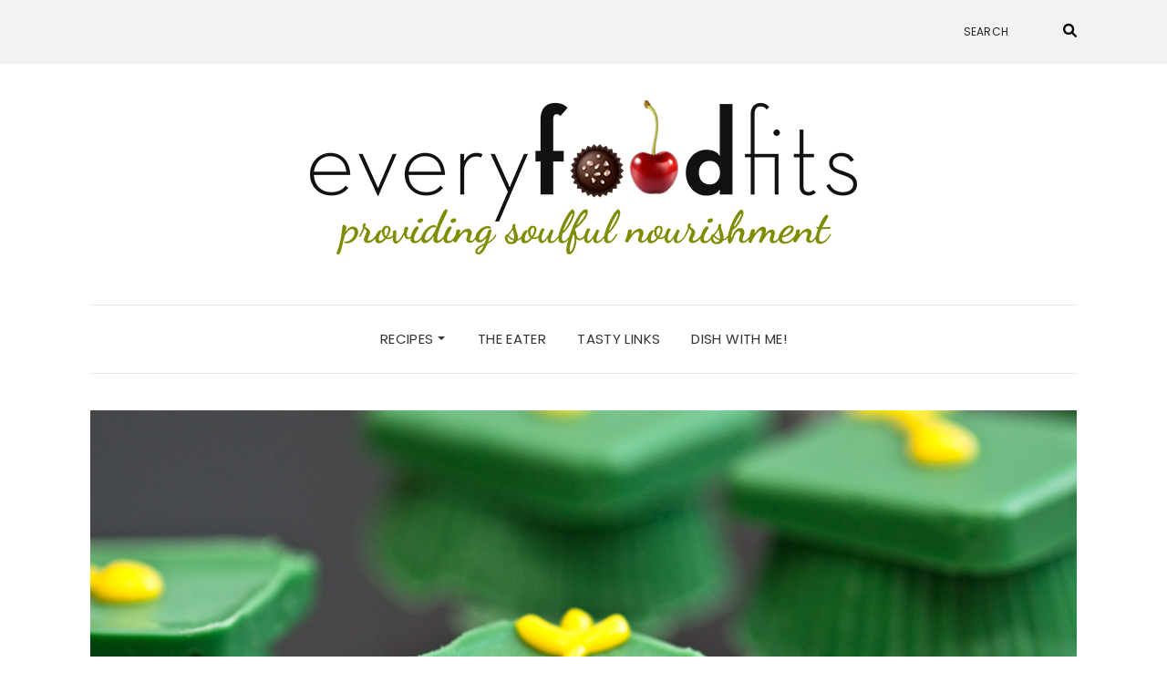

--- FILE ---
content_type: text/html; charset=UTF-8
request_url: https://everyfoodfits.com/2009/05/14/eating-out-eating-smart-graduation-and-wedding-parties/
body_size: 15393
content:
<!DOCTYPE html>
<html lang="en-US">
<head>
	<meta charset="UTF-8" />
	<meta http-equiv="X-UA-Compatible" content="IE=edge" />
	<meta name="viewport" content="width=device-width, initial-scale=1" />
		<meta name='robots' content='index, follow, max-image-preview:large, max-snippet:-1, max-video-preview:-1' />
	<style>img:is([sizes="auto" i], [sizes^="auto," i]) { contain-intrinsic-size: 3000px 1500px }</style>
	
	<!-- This site is optimized with the Yoast SEO plugin v26.8 - https://yoast.com/product/yoast-seo-wordpress/ -->
	<title>Eating Out, Eating Smart: Graduation and Wedding Parties - everyfoodfits.com</title>
	<link rel="canonical" href="https://everyfoodfits.com/2009/05/14/eating-out-eating-smart-graduation-and-wedding-parties/" />
	<meta property="og:locale" content="en_US" />
	<meta property="og:type" content="article" />
	<meta property="og:title" content="Eating Out, Eating Smart: Graduation and Wedding Parties - everyfoodfits.com" />
	<meta property="og:description" content="‘Tis the season for marriages and commencement ceremonies. And with this season comes tons and tons and tons of food.  So here are some tips to eat smart while eating out at graduation parties and weddings. But first, a little indulgence.  We believe that EveryRead More" />
	<meta property="og:url" content="https://everyfoodfits.com/2009/05/14/eating-out-eating-smart-graduation-and-wedding-parties/" />
	<meta property="og:site_name" content="everyfoodfits.com" />
	<meta property="article:published_time" content="2009-05-14T10:47:10+00:00" />
	<meta property="article:modified_time" content="2015-07-17T14:35:11+00:00" />
	<meta property="og:image" content="https://everyfoodfits.com/wp-content/uploads/2009/05/graduation-cup-caps.jpg" />
	<meta property="og:image:width" content="887" />
	<meta property="og:image:height" content="600" />
	<meta property="og:image:type" content="image/jpeg" />
	<meta name="author" content="everyfoodfits" />
	<meta name="twitter:card" content="summary_large_image" />
	<meta name="twitter:label1" content="Written by" />
	<meta name="twitter:data1" content="everyfoodfits" />
	<meta name="twitter:label2" content="Est. reading time" />
	<meta name="twitter:data2" content="2 minutes" />
	<script type="application/ld+json" class="yoast-schema-graph">{"@context":"https://schema.org","@graph":[{"@type":"Article","@id":"https://everyfoodfits.com/2009/05/14/eating-out-eating-smart-graduation-and-wedding-parties/#article","isPartOf":{"@id":"https://everyfoodfits.com/2009/05/14/eating-out-eating-smart-graduation-and-wedding-parties/"},"author":{"name":"everyfoodfits","@id":"https://everyfoodfits.com/#/schema/person/da1bd1c52b0c6a8cb7daa47f59c5a11f"},"headline":"Eating Out, Eating Smart: Graduation and Wedding Parties","datePublished":"2009-05-14T10:47:10+00:00","dateModified":"2015-07-17T14:35:11+00:00","mainEntityOfPage":{"@id":"https://everyfoodfits.com/2009/05/14/eating-out-eating-smart-graduation-and-wedding-parties/"},"wordCount":447,"commentCount":2,"publisher":{"@id":"https://everyfoodfits.com/#organization"},"image":{"@id":"https://everyfoodfits.com/2009/05/14/eating-out-eating-smart-graduation-and-wedding-parties/#primaryimage"},"thumbnailUrl":"https://everyfoodfits.com/wp-content/uploads/2009/05/graduation-cup-caps.jpg","keywords":["\"cake balls\"","\"class of 2009\"","\"confetti cake\"","\"every food fits\"","\"George Mason University\"","\"graduation candy cup caps\"","\"registered dietitian\"","\"set up\"","\"vanilla candy melts\"","\"vanilla frosting\"","\"washington dc\"","arlington","baked","balance","blog","blogger","candy","caps","carb","carbohydrate","chocolate","delicious","food","graduation","green","nutrition","tassles","virginia","yellow"],"articleSection":["Sensible Indulgence","Sweets"],"inLanguage":"en-US","potentialAction":[{"@type":"CommentAction","name":"Comment","target":["https://everyfoodfits.com/2009/05/14/eating-out-eating-smart-graduation-and-wedding-parties/#respond"]}]},{"@type":"WebPage","@id":"https://everyfoodfits.com/2009/05/14/eating-out-eating-smart-graduation-and-wedding-parties/","url":"https://everyfoodfits.com/2009/05/14/eating-out-eating-smart-graduation-and-wedding-parties/","name":"Eating Out, Eating Smart: Graduation and Wedding Parties - everyfoodfits.com","isPartOf":{"@id":"https://everyfoodfits.com/#website"},"primaryImageOfPage":{"@id":"https://everyfoodfits.com/2009/05/14/eating-out-eating-smart-graduation-and-wedding-parties/#primaryimage"},"image":{"@id":"https://everyfoodfits.com/2009/05/14/eating-out-eating-smart-graduation-and-wedding-parties/#primaryimage"},"thumbnailUrl":"https://everyfoodfits.com/wp-content/uploads/2009/05/graduation-cup-caps.jpg","datePublished":"2009-05-14T10:47:10+00:00","dateModified":"2015-07-17T14:35:11+00:00","breadcrumb":{"@id":"https://everyfoodfits.com/2009/05/14/eating-out-eating-smart-graduation-and-wedding-parties/#breadcrumb"},"inLanguage":"en-US","potentialAction":[{"@type":"ReadAction","target":["https://everyfoodfits.com/2009/05/14/eating-out-eating-smart-graduation-and-wedding-parties/"]}]},{"@type":"ImageObject","inLanguage":"en-US","@id":"https://everyfoodfits.com/2009/05/14/eating-out-eating-smart-graduation-and-wedding-parties/#primaryimage","url":"https://everyfoodfits.com/wp-content/uploads/2009/05/graduation-cup-caps.jpg","contentUrl":"https://everyfoodfits.com/wp-content/uploads/2009/05/graduation-cup-caps.jpg","width":887,"height":600},{"@type":"BreadcrumbList","@id":"https://everyfoodfits.com/2009/05/14/eating-out-eating-smart-graduation-and-wedding-parties/#breadcrumb","itemListElement":[{"@type":"ListItem","position":1,"name":"Home","item":"https://everyfoodfits.com/"},{"@type":"ListItem","position":2,"name":"Eating Out, Eating Smart: Graduation and Wedding Parties"}]},{"@type":"WebSite","@id":"https://everyfoodfits.com/#website","url":"https://everyfoodfits.com/","name":"everyfoodfits.com","description":"Providing soulful nourishment","publisher":{"@id":"https://everyfoodfits.com/#organization"},"potentialAction":[{"@type":"SearchAction","target":{"@type":"EntryPoint","urlTemplate":"https://everyfoodfits.com/?s={search_term_string}"},"query-input":{"@type":"PropertyValueSpecification","valueRequired":true,"valueName":"search_term_string"}}],"inLanguage":"en-US"},{"@type":"Organization","@id":"https://everyfoodfits.com/#organization","name":"everyfoodfits.com","url":"https://everyfoodfits.com/","logo":{"@type":"ImageObject","inLanguage":"en-US","@id":"https://everyfoodfits.com/#/schema/logo/image/","url":"https://everyfoodfits.com/wp-content/uploads/2018/07/every-food-fits-logo-tagline-2018-1.png","contentUrl":"https://everyfoodfits.com/wp-content/uploads/2018/07/every-food-fits-logo-tagline-2018-1.png","width":600,"height":169,"caption":"everyfoodfits.com"},"image":{"@id":"https://everyfoodfits.com/#/schema/logo/image/"}},{"@type":"Person","@id":"https://everyfoodfits.com/#/schema/person/da1bd1c52b0c6a8cb7daa47f59c5a11f","name":"everyfoodfits","image":{"@type":"ImageObject","inLanguage":"en-US","@id":"https://everyfoodfits.com/#/schema/person/image/","url":"https://secure.gravatar.com/avatar/?s=96&d=blank&r=g","contentUrl":"https://secure.gravatar.com/avatar/?s=96&d=blank&r=g","caption":"everyfoodfits"},"url":"https://everyfoodfits.com/author/everyfoodfits/"}]}</script>
	<!-- / Yoast SEO plugin. -->


<link rel='dns-prefetch' href='//fonts.googleapis.com' />
<link href='https://fonts.gstatic.com' crossorigin rel='preconnect' />
<link rel="alternate" type="application/rss+xml" title="everyfoodfits.com &raquo; Feed" href="https://everyfoodfits.com/feed/" />
<link rel="alternate" type="application/rss+xml" title="everyfoodfits.com &raquo; Comments Feed" href="https://everyfoodfits.com/comments/feed/" />
<link rel="alternate" type="application/rss+xml" title="everyfoodfits.com &raquo; Eating Out, Eating Smart: Graduation and Wedding Parties Comments Feed" href="https://everyfoodfits.com/2009/05/14/eating-out-eating-smart-graduation-and-wedding-parties/feed/" />
<script type="text/javascript">
/* <![CDATA[ */
window._wpemojiSettings = {"baseUrl":"https:\/\/s.w.org\/images\/core\/emoji\/16.0.1\/72x72\/","ext":".png","svgUrl":"https:\/\/s.w.org\/images\/core\/emoji\/16.0.1\/svg\/","svgExt":".svg","source":{"concatemoji":"https:\/\/everyfoodfits.com\/wp-includes\/js\/wp-emoji-release.min.js?ver=6.8.3"}};
/*! This file is auto-generated */
!function(s,n){var o,i,e;function c(e){try{var t={supportTests:e,timestamp:(new Date).valueOf()};sessionStorage.setItem(o,JSON.stringify(t))}catch(e){}}function p(e,t,n){e.clearRect(0,0,e.canvas.width,e.canvas.height),e.fillText(t,0,0);var t=new Uint32Array(e.getImageData(0,0,e.canvas.width,e.canvas.height).data),a=(e.clearRect(0,0,e.canvas.width,e.canvas.height),e.fillText(n,0,0),new Uint32Array(e.getImageData(0,0,e.canvas.width,e.canvas.height).data));return t.every(function(e,t){return e===a[t]})}function u(e,t){e.clearRect(0,0,e.canvas.width,e.canvas.height),e.fillText(t,0,0);for(var n=e.getImageData(16,16,1,1),a=0;a<n.data.length;a++)if(0!==n.data[a])return!1;return!0}function f(e,t,n,a){switch(t){case"flag":return n(e,"\ud83c\udff3\ufe0f\u200d\u26a7\ufe0f","\ud83c\udff3\ufe0f\u200b\u26a7\ufe0f")?!1:!n(e,"\ud83c\udde8\ud83c\uddf6","\ud83c\udde8\u200b\ud83c\uddf6")&&!n(e,"\ud83c\udff4\udb40\udc67\udb40\udc62\udb40\udc65\udb40\udc6e\udb40\udc67\udb40\udc7f","\ud83c\udff4\u200b\udb40\udc67\u200b\udb40\udc62\u200b\udb40\udc65\u200b\udb40\udc6e\u200b\udb40\udc67\u200b\udb40\udc7f");case"emoji":return!a(e,"\ud83e\udedf")}return!1}function g(e,t,n,a){var r="undefined"!=typeof WorkerGlobalScope&&self instanceof WorkerGlobalScope?new OffscreenCanvas(300,150):s.createElement("canvas"),o=r.getContext("2d",{willReadFrequently:!0}),i=(o.textBaseline="top",o.font="600 32px Arial",{});return e.forEach(function(e){i[e]=t(o,e,n,a)}),i}function t(e){var t=s.createElement("script");t.src=e,t.defer=!0,s.head.appendChild(t)}"undefined"!=typeof Promise&&(o="wpEmojiSettingsSupports",i=["flag","emoji"],n.supports={everything:!0,everythingExceptFlag:!0},e=new Promise(function(e){s.addEventListener("DOMContentLoaded",e,{once:!0})}),new Promise(function(t){var n=function(){try{var e=JSON.parse(sessionStorage.getItem(o));if("object"==typeof e&&"number"==typeof e.timestamp&&(new Date).valueOf()<e.timestamp+604800&&"object"==typeof e.supportTests)return e.supportTests}catch(e){}return null}();if(!n){if("undefined"!=typeof Worker&&"undefined"!=typeof OffscreenCanvas&&"undefined"!=typeof URL&&URL.createObjectURL&&"undefined"!=typeof Blob)try{var e="postMessage("+g.toString()+"("+[JSON.stringify(i),f.toString(),p.toString(),u.toString()].join(",")+"));",a=new Blob([e],{type:"text/javascript"}),r=new Worker(URL.createObjectURL(a),{name:"wpTestEmojiSupports"});return void(r.onmessage=function(e){c(n=e.data),r.terminate(),t(n)})}catch(e){}c(n=g(i,f,p,u))}t(n)}).then(function(e){for(var t in e)n.supports[t]=e[t],n.supports.everything=n.supports.everything&&n.supports[t],"flag"!==t&&(n.supports.everythingExceptFlag=n.supports.everythingExceptFlag&&n.supports[t]);n.supports.everythingExceptFlag=n.supports.everythingExceptFlag&&!n.supports.flag,n.DOMReady=!1,n.readyCallback=function(){n.DOMReady=!0}}).then(function(){return e}).then(function(){var e;n.supports.everything||(n.readyCallback(),(e=n.source||{}).concatemoji?t(e.concatemoji):e.wpemoji&&e.twemoji&&(t(e.twemoji),t(e.wpemoji)))}))}((window,document),window._wpemojiSettings);
/* ]]> */
</script>
<style id='wp-emoji-styles-inline-css' type='text/css'>

	img.wp-smiley, img.emoji {
		display: inline !important;
		border: none !important;
		box-shadow: none !important;
		height: 1em !important;
		width: 1em !important;
		margin: 0 0.07em !important;
		vertical-align: -0.1em !important;
		background: none !important;
		padding: 0 !important;
	}
</style>
<link rel='stylesheet' id='wp-block-library-css' href='https://everyfoodfits.com/wp-includes/css/dist/block-library/style.min.css?ver=6.8.3' type='text/css' media='all' />
<style id='classic-theme-styles-inline-css' type='text/css'>
/*! This file is auto-generated */
.wp-block-button__link{color:#fff;background-color:#32373c;border-radius:9999px;box-shadow:none;text-decoration:none;padding:calc(.667em + 2px) calc(1.333em + 2px);font-size:1.125em}.wp-block-file__button{background:#32373c;color:#fff;text-decoration:none}
</style>
<style id='global-styles-inline-css' type='text/css'>
:root{--wp--preset--aspect-ratio--square: 1;--wp--preset--aspect-ratio--4-3: 4/3;--wp--preset--aspect-ratio--3-4: 3/4;--wp--preset--aspect-ratio--3-2: 3/2;--wp--preset--aspect-ratio--2-3: 2/3;--wp--preset--aspect-ratio--16-9: 16/9;--wp--preset--aspect-ratio--9-16: 9/16;--wp--preset--color--black: #000000;--wp--preset--color--cyan-bluish-gray: #abb8c3;--wp--preset--color--white: #ffffff;--wp--preset--color--pale-pink: #f78da7;--wp--preset--color--vivid-red: #cf2e2e;--wp--preset--color--luminous-vivid-orange: #ff6900;--wp--preset--color--luminous-vivid-amber: #fcb900;--wp--preset--color--light-green-cyan: #7bdcb5;--wp--preset--color--vivid-green-cyan: #00d084;--wp--preset--color--pale-cyan-blue: #8ed1fc;--wp--preset--color--vivid-cyan-blue: #0693e3;--wp--preset--color--vivid-purple: #9b51e0;--wp--preset--gradient--vivid-cyan-blue-to-vivid-purple: linear-gradient(135deg,rgba(6,147,227,1) 0%,rgb(155,81,224) 100%);--wp--preset--gradient--light-green-cyan-to-vivid-green-cyan: linear-gradient(135deg,rgb(122,220,180) 0%,rgb(0,208,130) 100%);--wp--preset--gradient--luminous-vivid-amber-to-luminous-vivid-orange: linear-gradient(135deg,rgba(252,185,0,1) 0%,rgba(255,105,0,1) 100%);--wp--preset--gradient--luminous-vivid-orange-to-vivid-red: linear-gradient(135deg,rgba(255,105,0,1) 0%,rgb(207,46,46) 100%);--wp--preset--gradient--very-light-gray-to-cyan-bluish-gray: linear-gradient(135deg,rgb(238,238,238) 0%,rgb(169,184,195) 100%);--wp--preset--gradient--cool-to-warm-spectrum: linear-gradient(135deg,rgb(74,234,220) 0%,rgb(151,120,209) 20%,rgb(207,42,186) 40%,rgb(238,44,130) 60%,rgb(251,105,98) 80%,rgb(254,248,76) 100%);--wp--preset--gradient--blush-light-purple: linear-gradient(135deg,rgb(255,206,236) 0%,rgb(152,150,240) 100%);--wp--preset--gradient--blush-bordeaux: linear-gradient(135deg,rgb(254,205,165) 0%,rgb(254,45,45) 50%,rgb(107,0,62) 100%);--wp--preset--gradient--luminous-dusk: linear-gradient(135deg,rgb(255,203,112) 0%,rgb(199,81,192) 50%,rgb(65,88,208) 100%);--wp--preset--gradient--pale-ocean: linear-gradient(135deg,rgb(255,245,203) 0%,rgb(182,227,212) 50%,rgb(51,167,181) 100%);--wp--preset--gradient--electric-grass: linear-gradient(135deg,rgb(202,248,128) 0%,rgb(113,206,126) 100%);--wp--preset--gradient--midnight: linear-gradient(135deg,rgb(2,3,129) 0%,rgb(40,116,252) 100%);--wp--preset--font-size--small: 13px;--wp--preset--font-size--medium: 20px;--wp--preset--font-size--large: 36px;--wp--preset--font-size--x-large: 42px;--wp--preset--spacing--20: 0.44rem;--wp--preset--spacing--30: 0.67rem;--wp--preset--spacing--40: 1rem;--wp--preset--spacing--50: 1.5rem;--wp--preset--spacing--60: 2.25rem;--wp--preset--spacing--70: 3.38rem;--wp--preset--spacing--80: 5.06rem;--wp--preset--shadow--natural: 6px 6px 9px rgba(0, 0, 0, 0.2);--wp--preset--shadow--deep: 12px 12px 50px rgba(0, 0, 0, 0.4);--wp--preset--shadow--sharp: 6px 6px 0px rgba(0, 0, 0, 0.2);--wp--preset--shadow--outlined: 6px 6px 0px -3px rgba(255, 255, 255, 1), 6px 6px rgba(0, 0, 0, 1);--wp--preset--shadow--crisp: 6px 6px 0px rgba(0, 0, 0, 1);}:where(.is-layout-flex){gap: 0.5em;}:where(.is-layout-grid){gap: 0.5em;}body .is-layout-flex{display: flex;}.is-layout-flex{flex-wrap: wrap;align-items: center;}.is-layout-flex > :is(*, div){margin: 0;}body .is-layout-grid{display: grid;}.is-layout-grid > :is(*, div){margin: 0;}:where(.wp-block-columns.is-layout-flex){gap: 2em;}:where(.wp-block-columns.is-layout-grid){gap: 2em;}:where(.wp-block-post-template.is-layout-flex){gap: 1.25em;}:where(.wp-block-post-template.is-layout-grid){gap: 1.25em;}.has-black-color{color: var(--wp--preset--color--black) !important;}.has-cyan-bluish-gray-color{color: var(--wp--preset--color--cyan-bluish-gray) !important;}.has-white-color{color: var(--wp--preset--color--white) !important;}.has-pale-pink-color{color: var(--wp--preset--color--pale-pink) !important;}.has-vivid-red-color{color: var(--wp--preset--color--vivid-red) !important;}.has-luminous-vivid-orange-color{color: var(--wp--preset--color--luminous-vivid-orange) !important;}.has-luminous-vivid-amber-color{color: var(--wp--preset--color--luminous-vivid-amber) !important;}.has-light-green-cyan-color{color: var(--wp--preset--color--light-green-cyan) !important;}.has-vivid-green-cyan-color{color: var(--wp--preset--color--vivid-green-cyan) !important;}.has-pale-cyan-blue-color{color: var(--wp--preset--color--pale-cyan-blue) !important;}.has-vivid-cyan-blue-color{color: var(--wp--preset--color--vivid-cyan-blue) !important;}.has-vivid-purple-color{color: var(--wp--preset--color--vivid-purple) !important;}.has-black-background-color{background-color: var(--wp--preset--color--black) !important;}.has-cyan-bluish-gray-background-color{background-color: var(--wp--preset--color--cyan-bluish-gray) !important;}.has-white-background-color{background-color: var(--wp--preset--color--white) !important;}.has-pale-pink-background-color{background-color: var(--wp--preset--color--pale-pink) !important;}.has-vivid-red-background-color{background-color: var(--wp--preset--color--vivid-red) !important;}.has-luminous-vivid-orange-background-color{background-color: var(--wp--preset--color--luminous-vivid-orange) !important;}.has-luminous-vivid-amber-background-color{background-color: var(--wp--preset--color--luminous-vivid-amber) !important;}.has-light-green-cyan-background-color{background-color: var(--wp--preset--color--light-green-cyan) !important;}.has-vivid-green-cyan-background-color{background-color: var(--wp--preset--color--vivid-green-cyan) !important;}.has-pale-cyan-blue-background-color{background-color: var(--wp--preset--color--pale-cyan-blue) !important;}.has-vivid-cyan-blue-background-color{background-color: var(--wp--preset--color--vivid-cyan-blue) !important;}.has-vivid-purple-background-color{background-color: var(--wp--preset--color--vivid-purple) !important;}.has-black-border-color{border-color: var(--wp--preset--color--black) !important;}.has-cyan-bluish-gray-border-color{border-color: var(--wp--preset--color--cyan-bluish-gray) !important;}.has-white-border-color{border-color: var(--wp--preset--color--white) !important;}.has-pale-pink-border-color{border-color: var(--wp--preset--color--pale-pink) !important;}.has-vivid-red-border-color{border-color: var(--wp--preset--color--vivid-red) !important;}.has-luminous-vivid-orange-border-color{border-color: var(--wp--preset--color--luminous-vivid-orange) !important;}.has-luminous-vivid-amber-border-color{border-color: var(--wp--preset--color--luminous-vivid-amber) !important;}.has-light-green-cyan-border-color{border-color: var(--wp--preset--color--light-green-cyan) !important;}.has-vivid-green-cyan-border-color{border-color: var(--wp--preset--color--vivid-green-cyan) !important;}.has-pale-cyan-blue-border-color{border-color: var(--wp--preset--color--pale-cyan-blue) !important;}.has-vivid-cyan-blue-border-color{border-color: var(--wp--preset--color--vivid-cyan-blue) !important;}.has-vivid-purple-border-color{border-color: var(--wp--preset--color--vivid-purple) !important;}.has-vivid-cyan-blue-to-vivid-purple-gradient-background{background: var(--wp--preset--gradient--vivid-cyan-blue-to-vivid-purple) !important;}.has-light-green-cyan-to-vivid-green-cyan-gradient-background{background: var(--wp--preset--gradient--light-green-cyan-to-vivid-green-cyan) !important;}.has-luminous-vivid-amber-to-luminous-vivid-orange-gradient-background{background: var(--wp--preset--gradient--luminous-vivid-amber-to-luminous-vivid-orange) !important;}.has-luminous-vivid-orange-to-vivid-red-gradient-background{background: var(--wp--preset--gradient--luminous-vivid-orange-to-vivid-red) !important;}.has-very-light-gray-to-cyan-bluish-gray-gradient-background{background: var(--wp--preset--gradient--very-light-gray-to-cyan-bluish-gray) !important;}.has-cool-to-warm-spectrum-gradient-background{background: var(--wp--preset--gradient--cool-to-warm-spectrum) !important;}.has-blush-light-purple-gradient-background{background: var(--wp--preset--gradient--blush-light-purple) !important;}.has-blush-bordeaux-gradient-background{background: var(--wp--preset--gradient--blush-bordeaux) !important;}.has-luminous-dusk-gradient-background{background: var(--wp--preset--gradient--luminous-dusk) !important;}.has-pale-ocean-gradient-background{background: var(--wp--preset--gradient--pale-ocean) !important;}.has-electric-grass-gradient-background{background: var(--wp--preset--gradient--electric-grass) !important;}.has-midnight-gradient-background{background: var(--wp--preset--gradient--midnight) !important;}.has-small-font-size{font-size: var(--wp--preset--font-size--small) !important;}.has-medium-font-size{font-size: var(--wp--preset--font-size--medium) !important;}.has-large-font-size{font-size: var(--wp--preset--font-size--large) !important;}.has-x-large-font-size{font-size: var(--wp--preset--font-size--x-large) !important;}
:where(.wp-block-post-template.is-layout-flex){gap: 1.25em;}:where(.wp-block-post-template.is-layout-grid){gap: 1.25em;}
:where(.wp-block-columns.is-layout-flex){gap: 2em;}:where(.wp-block-columns.is-layout-grid){gap: 2em;}
:root :where(.wp-block-pullquote){font-size: 1.5em;line-height: 1.6;}
</style>
<link rel='stylesheet' id='contact-form-7-css' href='https://everyfoodfits.com/wp-content/plugins/contact-form-7/includes/css/styles.css?ver=6.1.4' type='text/css' media='all' />
<link rel='stylesheet' id='recipe-template-css' href='https://everyfoodfits.com/wp-content/plugins/getmecooking-recipe-template/css/recipe-template.css?ver=1.32' type='text/css' media='all' />
<link rel='stylesheet' id='recipress_front-css' href='https://everyfoodfits.com/wp-content/plugins/recipress/css/front.css?ver=6.8.3' type='text/css' media='all' />
<link rel='stylesheet' id='zrdn-recipeblock-grid-css' href='https://everyfoodfits.com/wp-content/plugins/zip-recipes/styles/zrdn-grid.min.css?ver=8.2.4' type='text/css' media='all' />
<link rel='stylesheet' id='zrdn-recipes-css' href='https://everyfoodfits.com/wp-content/plugins/zip-recipes/styles/zlrecipe-std.min.css?ver=8.2.4' type='text/css' media='all' />
<link rel='stylesheet' id='wp-components-css' href='https://everyfoodfits.com/wp-includes/css/dist/components/style.min.css?ver=6.8.3' type='text/css' media='all' />
<link rel='stylesheet' id='godaddy-styles-css' href='https://everyfoodfits.com/wp-content/mu-plugins/vendor/wpex/godaddy-launch/includes/Dependencies/GoDaddy/Styles/build/latest.css?ver=2.0.2' type='text/css' media='all' />
<link rel='stylesheet' id='elara-fonts-css' href='https://fonts.googleapis.com/css?family=Poppins%3A300%2C400%2C500%2C600%7CPlayfair+Display%3A400%2C400i%2C700%2C700i%2C900&#038;subset=latin%2Clatin-ext' type='text/css' media='all' />
<link rel='stylesheet' id='bootstrap-css' href='https://everyfoodfits.com/wp-content/themes/elara/assets/css/bootstrap.min.css?ver=6.8.3' type='text/css' media='all' />
<link rel='stylesheet' id='smartmenus-bootstrap-css' href='https://everyfoodfits.com/wp-content/themes/elara/assets/css/jquery.smartmenus.bootstrap.css?ver=6.8.3' type='text/css' media='all' />
<link rel='stylesheet' id='fontawesome-css' href='https://everyfoodfits.com/wp-content/themes/elara/assets/css/fontawesome.min.css?ver=6.8.3' type='text/css' media='all' />
<link rel='stylesheet' id='font-awesome-css' href='https://everyfoodfits.com/wp-content/themes/elara/assets/css/all.min.css?ver=6.8.3' type='text/css' media='all' />
<link rel='stylesheet' id='slick-css' href='https://everyfoodfits.com/wp-content/themes/elara/assets/css/slick.min.css?ver=6.8.3' type='text/css' media='all' />
<link rel='stylesheet' id='slick-theme-css' href='https://everyfoodfits.com/wp-content/themes/elara/assets/css/slick-theme.min.css?ver=6.8.3' type='text/css' media='all' />
<link rel='stylesheet' id='elara-style-css' href='https://everyfoodfits.com/wp-content/themes/elara/style.css?ver=6.8.3' type='text/css' media='all' />
<link rel='stylesheet' id='heateor_sss_frontend_css-css' href='https://everyfoodfits.com/wp-content/plugins/sassy-social-share/public/css/sassy-social-share-public.css?ver=3.3.79' type='text/css' media='all' />
<style id='heateor_sss_frontend_css-inline-css' type='text/css'>
.heateor_sss_button_instagram span.heateor_sss_svg,a.heateor_sss_instagram span.heateor_sss_svg{background:radial-gradient(circle at 30% 107%,#fdf497 0,#fdf497 5%,#fd5949 45%,#d6249f 60%,#285aeb 90%)}.heateor_sss_horizontal_sharing .heateor_sss_svg,.heateor_sss_standard_follow_icons_container .heateor_sss_svg{color:#fff;border-width:0px;border-style:solid;border-color:transparent}.heateor_sss_horizontal_sharing .heateorSssTCBackground{color:#666}.heateor_sss_horizontal_sharing span.heateor_sss_svg:hover,.heateor_sss_standard_follow_icons_container span.heateor_sss_svg:hover{border-color:transparent;}.heateor_sss_vertical_sharing span.heateor_sss_svg,.heateor_sss_floating_follow_icons_container span.heateor_sss_svg{color:#fff;border-width:0px;border-style:solid;border-color:transparent;}.heateor_sss_vertical_sharing .heateorSssTCBackground{color:#666;}.heateor_sss_vertical_sharing span.heateor_sss_svg:hover,.heateor_sss_floating_follow_icons_container span.heateor_sss_svg:hover{border-color:transparent;}@media screen and (max-width:783px) {.heateor_sss_vertical_sharing{display:none!important}}
</style>
<script type="text/javascript" src="https://everyfoodfits.com/wp-includes/js/jquery/jquery.min.js?ver=3.7.1" id="jquery-core-js"></script>
<script type="text/javascript" src="https://everyfoodfits.com/wp-includes/js/jquery/jquery-migrate.min.js?ver=3.4.1" id="jquery-migrate-js"></script>
<link rel="https://api.w.org/" href="https://everyfoodfits.com/wp-json/" /><link rel="alternate" title="JSON" type="application/json" href="https://everyfoodfits.com/wp-json/wp/v2/posts/116" /><link rel="EditURI" type="application/rsd+xml" title="RSD" href="https://everyfoodfits.com/xmlrpc.php?rsd" />
<meta name="generator" content="WordPress 6.8.3" />
<link rel='shortlink' href='https://everyfoodfits.com/?p=116' />
<link rel="alternate" title="oEmbed (JSON)" type="application/json+oembed" href="https://everyfoodfits.com/wp-json/oembed/1.0/embed?url=https%3A%2F%2Feveryfoodfits.com%2F2009%2F05%2F14%2Feating-out-eating-smart-graduation-and-wedding-parties%2F" />
<link rel="alternate" title="oEmbed (XML)" type="text/xml+oembed" href="https://everyfoodfits.com/wp-json/oembed/1.0/embed?url=https%3A%2F%2Feveryfoodfits.com%2F2009%2F05%2F14%2Feating-out-eating-smart-graduation-and-wedding-parties%2F&#038;format=xml" />
	<link rel="preconnect" href="https://fonts.googleapis.com">
	<link rel="preconnect" href="https://fonts.gstatic.com">
	<link href='https://fonts.googleapis.com/css2?display=swap&family=Montserrat:wght@200;500' rel='stylesheet'><link rel="icon" href="https://everyfoodfits.com/wp-content/uploads/2018/07/cropped-every-food-fits-logo-tagline-2018-1-32x32.png" sizes="32x32" />
<link rel="icon" href="https://everyfoodfits.com/wp-content/uploads/2018/07/cropped-every-food-fits-logo-tagline-2018-1-192x192.png" sizes="192x192" />
<link rel="apple-touch-icon" href="https://everyfoodfits.com/wp-content/uploads/2018/07/cropped-every-food-fits-logo-tagline-2018-1-180x180.png" />
<meta name="msapplication-TileImage" content="https://everyfoodfits.com/wp-content/uploads/2018/07/cropped-every-food-fits-logo-tagline-2018-1-270x270.png" />
		<style type="text/css" id="wp-custom-css">
			.wpcf7 textarea.wpcf7-textarea { height:300px; } 
.entry-meta { display: none; font-family: 'Montserrat', sans serif; }
.box-caption--date { display:none; }
.posts-navigation { font-family: 'Montserrat', sans serif; }
.footer-copyrights li { font-family: 'Montserrat', sans serif;  }
.pagination { font-family: 'Montserrat', sans serif;  }
.menu { font-family: 'Montserrat', sans serif;  }
.box-caption p { font-weight: 500;  }
.post-navigation .nav-previous a, .post-navigation .nav-next a { font-family: 'Montserrat', sans serif; }
body { font-family: 'Montserrat', sans serif;  }
.entry-content table.gmc-recipe-summary,.entry-content .gmc-recipe table td{
	width:auto;
}		</style>
		<style id="kirki-inline-styles"></style>	<style id="egf-frontend-styles" type="text/css">
		p {font-family: 'Montserrat', sans-serif;font-style: normal;font-weight: 200;} h1 {font-family: 'Montserrat', sans-serif;font-style: normal;font-weight: 500;} h2 {font-family: 'Montserrat', sans-serif;font-style: normal;font-weight: 500;} h3 {font-family: 'Montserrat', sans-serif;font-style: normal;font-weight: 500;} h4 {font-family: 'Montserrat', sans-serif;font-style: normal;font-weight: 500;} h5 {font-family: 'Montserrat', sans-serif;font-style: normal;font-weight: 500;} h6 {font-family: 'Montserrat', sans-serif;font-style: normal;font-weight: 500;} 	</style>
	</head>

<body data-rsssl=1 class="wp-singular post-template-default single single-post postid-116 single-format-standard wp-custom-logo wp-theme-elara elara-background-color-default">
	<div class="header" role="banner">

		<div class="widget-area widget-area-header">
	<div class="container-wrap">
		<div class="wrapper">
			<div class="row">
				<div class="sidebar-top sidebar-top-left col-md-4 col-xs-12">
									</div>
				<div class="sidebar-top sidebar-top-center col-md-4 col-xs-12">
									</div>
				<div class="sidebar-top sidebar-top-right col-md-4 col-xs-12">
											<div id="search-3" class="header-widget widget widget_search"><form role="search" method="get" class="search-form" action="https://everyfoodfits.com/">
	<input type="search" class="search-field" value="" name="s" placeholder="Search" />
	<button type="submit" class="search-submit">
		<i class="fa fa-search"></i>		<span>Search</span>
	</button>
</form></div>									</div>
			</div><!-- row -->
		</div><!-- wrapper -->
	</div><!-- container-wrap -->
</div><!-- widget-area widget-area-header -->
<div class="header-toggle"><i class="fa fa-angle-down"></i></div>
<div class="default-background-color">
	<div class="logo">
		<a href="https://everyfoodfits.com/" class="custom-logo-link" rel="home"><img width="600" height="169" src="https://everyfoodfits.com/wp-content/uploads/2018/07/every-food-fits-logo-tagline-2018-1.png" class="custom-logo" alt="Every Food Fits" decoding="async" fetchpriority="high" srcset="https://everyfoodfits.com/wp-content/uploads/2018/07/every-food-fits-logo-tagline-2018-1.png 600w, https://everyfoodfits.com/wp-content/uploads/2018/07/every-food-fits-logo-tagline-2018-1-300x85.png 300w" sizes="(max-width: 600px) 100vw, 600px" /></a>	</div><!-- .logo -->
</div><!-- default-background-color --><div class="default-background-color">
	<div class="wrapper wrapper-nav">
		<nav class="main-navbar navbar navbar-default" id="main-navbar">
			<div class="navbar-header">
				<button type="button" class="navbar-toggle collapsed" data-toggle="collapse" data-target=".wrapper-nav .navbar-collapse" aria-expanded="false">
					<span class="sr-only">Toggle Navigation</span>
					<span class="icon-bar"></span>
					<span class="icon-bar"></span>
					<span class="icon-bar"></span>
				</button>
			</div>
			<div id="main-menu" class="navbar-collapse collapse menu-container"><ul id="menu-top-nav-bar" class="nav navbar-nav menu"><li id="menu-item-3527" class="menu-item menu-item-type-custom menu-item-object-custom menu-item-has-children menu-item-3527 dropdown"><a href="#" data-toggle="dropdown" class="dropdown-toggle" aria-haspopup="true">recipes <span class="caret 0 "></span></a>
<ul role="menu" class=" dropdown-menu">
	<li id="menu-item-3529" class="menu-item menu-item-type-taxonomy menu-item-object-category menu-item-3529"><a href="https://everyfoodfits.com/category/fruits-veggies/">Fruits + Vegetables</a></li>
	<li id="menu-item-3531" class="menu-item menu-item-type-taxonomy menu-item-object-category menu-item-3531"><a href="https://everyfoodfits.com/category/proteins/">Proteins</a></li>
	<li id="menu-item-3534" class="menu-item menu-item-type-taxonomy menu-item-object-category menu-item-3534"><a href="https://everyfoodfits.com/category/carbohydrates/">Carbohydrates</a></li>
	<li id="menu-item-3537" class="menu-item menu-item-type-taxonomy menu-item-object-category menu-item-3537"><a href="https://everyfoodfits.com/category/fiber/">Fiber</a></li>
	<li id="menu-item-3535" class="menu-item menu-item-type-taxonomy menu-item-object-category current-post-ancestor current-menu-parent current-post-parent menu-item-3535"><a href="https://everyfoodfits.com/category/sweets/">Sweets</a></li>
	<li id="menu-item-3530" class="menu-item menu-item-type-taxonomy menu-item-object-category menu-item-3530"><a href="https://everyfoodfits.com/category/healthy-habits/">Healthy Habits</a></li>
	<li id="menu-item-3533" class="menu-item menu-item-type-taxonomy menu-item-object-category current-post-ancestor current-menu-parent current-post-parent menu-item-3533"><a href="https://everyfoodfits.com/category/sensible-indulgence/">Sensible Indulgence</a></li>
	<li id="menu-item-3532" class="menu-item menu-item-type-taxonomy menu-item-object-category menu-item-3532"><a href="https://everyfoodfits.com/category/chefs/">Chefs</a></li>
</ul>
</li>
<li id="menu-item-3525" class="menu-item menu-item-type-post_type menu-item-object-page menu-item-3525"><a href="https://everyfoodfits.com/about/">the eater</a></li>
<li id="menu-item-3526" class="menu-item menu-item-type-post_type menu-item-object-page menu-item-3526"><a href="https://everyfoodfits.com/links/">tasty links</a></li>
<li id="menu-item-3538" class="menu-item menu-item-type-post_type menu-item-object-page menu-item-3538"><a href="https://everyfoodfits.com/contact/">dish with me!</a></li>
</ul></div>		</nav><!-- main-navbar -->
	</div><!-- wrapper -->
</div><!-- default-background-color -->	</div><!-- header -->
<div class="default-background-color">
	<main class="main" role="main">
		<div class="wrapper">
				
					<div class="entry-thumb">

				
									<img width="887" height="600" src="https://everyfoodfits.com/wp-content/uploads/2009/05/graduation-cup-caps.jpg" class="img-responsive wp-post-image" alt="Eating Out, Eating Smart: Graduation and Wedding Parties" decoding="async" srcset="https://everyfoodfits.com/wp-content/uploads/2009/05/graduation-cup-caps.jpg 887w, https://everyfoodfits.com/wp-content/uploads/2009/05/graduation-cup-caps-300x202.jpg 300w, https://everyfoodfits.com/wp-content/uploads/2009/05/graduation-cup-caps-768x520.jpg 768w" sizes="(max-width: 887px) 100vw, 887px" />				
				
			</div><!-- entry-thumb -->				<div class="row post-sidebar-off">
					<div class="col-md-9 col-xs-12 entry-singular-wrapper">
						<article id="post-116" class="entry-singular post-116 post type-post status-publish format-standard has-post-thumbnail hentry category-sensible-indulgence category-sweets tag-cake-balls tag-class-of-2009 tag-confetti-cake tag-every-food-fits tag-george-mason-university tag-graduation-candy-cup-caps tag-registered-dietitian tag-set-up tag-vanilla-candy-melts tag-vanilla-frosting tag-washington-dc tag-arlington tag-baked tag-balance tag-blog tag-blogger tag-candy tag-caps tag-carb tag-carbohydrate tag-chocolate tag-delicious tag-food tag-graduation tag-green tag-nutrition tag-tassles tag-virginia tag-yellow">
							
									<footer class="entry-meta">
										<div>
														<span class="entry-category"><a href="https://everyfoodfits.com/category/sensible-indulgence/" rel="category tag">Sensible Indulgence</a>, <a href="https://everyfoodfits.com/category/sweets/" rel="category tag">Sweets</a></span>											<span class="entry-separator">&nbsp;&#047;&nbsp;</span>											<span class="entry-date">May 14, 2009</span>										</div>
									</footer>

									<header class="entry-header">
										<h1 class="entry-title">Eating Out, Eating Smart: Graduation and Wedding Parties</h1>										<span class="entry-author">by <a href="https://everyfoodfits.com/author/everyfoodfits/">everyfoodfits</a></span>									</header>

                                    
									<div class="entry-content clearfix">
										<p><img decoding="async" class="alignleft size-full wp-image-118" title="Graduation Cup Caps" src="https://everyfoodfits.com/wp-content/uploads/2009/05/graduation-cup-caps.jpg" alt="Graduation Cup Caps" width="887" height="600" srcset="https://everyfoodfits.com/wp-content/uploads/2009/05/graduation-cup-caps.jpg 887w, https://everyfoodfits.com/wp-content/uploads/2009/05/graduation-cup-caps-300x202.jpg 300w, https://everyfoodfits.com/wp-content/uploads/2009/05/graduation-cup-caps-768x520.jpg 768w" sizes="(max-width: 887px) 100vw, 887px" />‘Tis the season for marriages and commencement ceremonies. And with this season comes tons and tons and tons of food.  So here are some tips to eat smart while eating out at graduation parties and weddings.</p>
<p>But first, a little indulgence.  We believe that Every Food Fits, so today we share with you a recipe from <a href="http://bakerella.blogspot.com/">Bakerella</a> to create <a href="http://bakerella.blogspot.com/2009/05/candy-cup-caps.html">chocolate-covered graduation caps</a>.Stacey’s husband, Luis, is graduating on Friday with an MBA from <a href="http://www.gmu.edu">George Mason University</a>, so of course she had to go the extra mile and make green caps with gold tassels.  (After hours in the kitchen and mediocre results, she wishes she had just made the brown caps.)</p>
<p>Sweet treats such as these graduation cap chocolates can be enjoyed in moderation – try to eat just one per party if you only have a couple of parties to attend.</p>
<p>Here’s a Simple Guide for Intelligent Indulgence – the Graduation and Wedding edition:<br />
&#8211;    Start the party off right by taking a smaller plate.  Choosing smaller plates trick us into thinking that we’re enjoying more food than we actually are.<br />
&#8211;    Survey all the available choices, and then decide what and how much. It can be overwhelming to see a buffet table loaded with delicious dishes, and more options can easily lead to overeating.<br />
&#8211;    Fill up about half the plate with fresh veggies and fruit. Skip the dips if you’re worried about extra calories.  Just one tablespoon of regular ranch dressing, for example, may have 75 (or more) calories.<br />
&#8211;    If you’re looking forward to the main course at the wedding, go easy on hot and cold hors d’oeuvres, or plan them into your meal by being mindful of choices and portions. Appetizers such as cocktail shrimp and vegetables are lower in calories, so try to choose those items.  A three-ounce serving of shrimp – about the size of a deck of cards – has just 85 calories.<br />
&#8211;    Creamy sauces and dressings also add calories, and can always be asked for on the side.<br />
&#8211;    Be aware of alcohol consumption during the meal, as this can also lead to overeating, plus alcohol adds calories. For a reminder of moderation, check out our <a href="http://everyfoodfits.wordpress.com/2009/03/05/booze-yep-that%E2%80%99s-right-booze/">earlier post</a>.<br />
&#8211;    Practice mindfulness of physical hunger and fullness cues as well as reasons for eating. Parties often involve “grazing” making it harder to determine our level of satisfaction. A busy and fun social atmosphere may also impact our intake.</p>
<p>How Stacey Got the Shot: on the dining room table next to the window at midday. Used the fabulous 105mm f/2.8 macro lens at f/3.3 and bounced the flash at 1/200 of a second.</p>
<div class='heateorSssClear'></div><div  class='heateor_sss_sharing_container heateor_sss_horizontal_sharing' data-heateor-sss-href='https://everyfoodfits.com/2009/05/14/eating-out-eating-smart-graduation-and-wedding-parties/'><div class='heateor_sss_sharing_title' style="font-weight:bold" >Spread the love</div><div class="heateor_sss_sharing_ul"><a aria-label="Facebook" class="heateor_sss_facebook" href="https://www.facebook.com/sharer/sharer.php?u=https%3A%2F%2Feveryfoodfits.com%2F2009%2F05%2F14%2Feating-out-eating-smart-graduation-and-wedding-parties%2F" title="Facebook" rel="nofollow noopener" target="_blank" style="font-size:32px!important;box-shadow:none;display:inline-block;vertical-align:middle"><span class="heateor_sss_svg" style="background-color:#0765FE;width:35px;height:35px;border-radius:999px;display:inline-block;opacity:1;float:left;font-size:32px;box-shadow:none;display:inline-block;font-size:16px;padding:0 4px;vertical-align:middle;background-repeat:repeat;overflow:hidden;padding:0;cursor:pointer;box-sizing:content-box"><svg style="display:block;border-radius:999px;" focusable="false" aria-hidden="true" xmlns="http://www.w3.org/2000/svg" width="100%" height="100%" viewBox="0 0 32 32"><path fill="#fff" d="M28 16c0-6.627-5.373-12-12-12S4 9.373 4 16c0 5.628 3.875 10.35 9.101 11.647v-7.98h-2.474V16H13.1v-1.58c0-4.085 1.849-5.978 5.859-5.978.76 0 2.072.15 2.608.298v3.325c-.283-.03-.775-.045-1.386-.045-1.967 0-2.728.745-2.728 2.683V16h3.92l-.673 3.667h-3.247v8.245C23.395 27.195 28 22.135 28 16Z"></path></svg></span></a><a aria-label="Twitter" class="heateor_sss_button_twitter" href="https://twitter.com/intent/tweet?text=Eating%20Out%2C%20Eating%20Smart%3A%20Graduation%20and%20Wedding%20Parties&url=https%3A%2F%2Feveryfoodfits.com%2F2009%2F05%2F14%2Feating-out-eating-smart-graduation-and-wedding-parties%2F" title="Twitter" rel="nofollow noopener" target="_blank" style="font-size:32px!important;box-shadow:none;display:inline-block;vertical-align:middle"><span class="heateor_sss_svg heateor_sss_s__default heateor_sss_s_twitter" style="background-color:#55acee;width:35px;height:35px;border-radius:999px;display:inline-block;opacity:1;float:left;font-size:32px;box-shadow:none;display:inline-block;font-size:16px;padding:0 4px;vertical-align:middle;background-repeat:repeat;overflow:hidden;padding:0;cursor:pointer;box-sizing:content-box"><svg style="display:block;border-radius:999px;" focusable="false" aria-hidden="true" xmlns="http://www.w3.org/2000/svg" width="100%" height="100%" viewBox="-4 -4 39 39"><path d="M28 8.557a9.913 9.913 0 0 1-2.828.775 4.93 4.93 0 0 0 2.166-2.725 9.738 9.738 0 0 1-3.13 1.194 4.92 4.92 0 0 0-3.593-1.55 4.924 4.924 0 0 0-4.794 6.049c-4.09-.21-7.72-2.17-10.15-5.15a4.942 4.942 0 0 0-.665 2.477c0 1.71.87 3.214 2.19 4.1a4.968 4.968 0 0 1-2.23-.616v.06c0 2.39 1.7 4.38 3.952 4.83-.414.115-.85.174-1.297.174-.318 0-.626-.03-.928-.086a4.935 4.935 0 0 0 4.6 3.42 9.893 9.893 0 0 1-6.114 2.107c-.398 0-.79-.023-1.175-.068a13.953 13.953 0 0 0 7.55 2.213c9.056 0 14.01-7.507 14.01-14.013 0-.213-.005-.426-.015-.637.96-.695 1.795-1.56 2.455-2.55z" fill="#fff"></path></svg></span></a><a aria-label="Linkedin" class="heateor_sss_button_linkedin" href="https://www.linkedin.com/sharing/share-offsite/?url=https%3A%2F%2Feveryfoodfits.com%2F2009%2F05%2F14%2Feating-out-eating-smart-graduation-and-wedding-parties%2F" title="Linkedin" rel="nofollow noopener" target="_blank" style="font-size:32px!important;box-shadow:none;display:inline-block;vertical-align:middle"><span class="heateor_sss_svg heateor_sss_s__default heateor_sss_s_linkedin" style="background-color:#0077b5;width:35px;height:35px;border-radius:999px;display:inline-block;opacity:1;float:left;font-size:32px;box-shadow:none;display:inline-block;font-size:16px;padding:0 4px;vertical-align:middle;background-repeat:repeat;overflow:hidden;padding:0;cursor:pointer;box-sizing:content-box"><svg style="display:block;border-radius:999px;" focusable="false" aria-hidden="true" xmlns="http://www.w3.org/2000/svg" width="100%" height="100%" viewBox="0 0 32 32"><path d="M6.227 12.61h4.19v13.48h-4.19V12.61zm2.095-6.7a2.43 2.43 0 0 1 0 4.86c-1.344 0-2.428-1.09-2.428-2.43s1.084-2.43 2.428-2.43m4.72 6.7h4.02v1.84h.058c.56-1.058 1.927-2.176 3.965-2.176 4.238 0 5.02 2.792 5.02 6.42v7.395h-4.183v-6.56c0-1.564-.03-3.574-2.178-3.574-2.18 0-2.514 1.7-2.514 3.46v6.668h-4.187V12.61z" fill="#fff"></path></svg></span></a><a aria-label="Pinterest" class="heateor_sss_button_pinterest" href="https://everyfoodfits.com/2009/05/14/eating-out-eating-smart-graduation-and-wedding-parties/" onclick="event.preventDefault();javascript:void( (function() {var e=document.createElement('script' );e.setAttribute('type','text/javascript' );e.setAttribute('charset','UTF-8' );e.setAttribute('src','//assets.pinterest.com/js/pinmarklet.js?r='+Math.random()*99999999);document.body.appendChild(e)})());" title="Pinterest" rel="noopener" style="font-size:32px!important;box-shadow:none;display:inline-block;vertical-align:middle"><span class="heateor_sss_svg heateor_sss_s__default heateor_sss_s_pinterest" style="background-color:#cc2329;width:35px;height:35px;border-radius:999px;display:inline-block;opacity:1;float:left;font-size:32px;box-shadow:none;display:inline-block;font-size:16px;padding:0 4px;vertical-align:middle;background-repeat:repeat;overflow:hidden;padding:0;cursor:pointer;box-sizing:content-box"><svg style="display:block;border-radius:999px;" focusable="false" aria-hidden="true" xmlns="http://www.w3.org/2000/svg" width="100%" height="100%" viewBox="-2 -2 35 35"><path fill="#fff" d="M16.539 4.5c-6.277 0-9.442 4.5-9.442 8.253 0 2.272.86 4.293 2.705 5.046.303.125.574.005.662-.33.061-.231.205-.816.27-1.06.088-.331.053-.447-.191-.736-.532-.627-.873-1.439-.873-2.591 0-3.338 2.498-6.327 6.505-6.327 3.548 0 5.497 2.168 5.497 5.062 0 3.81-1.686 7.025-4.188 7.025-1.382 0-2.416-1.142-2.085-2.545.397-1.674 1.166-3.48 1.166-4.689 0-1.081-.581-1.983-1.782-1.983-1.413 0-2.548 1.462-2.548 3.419 0 1.247.421 2.091.421 2.091l-1.699 7.199c-.505 2.137-.076 4.755-.039 5.019.021.158.223.196.314.077.13-.17 1.813-2.247 2.384-4.324.162-.587.929-3.631.929-3.631.46.876 1.801 1.646 3.227 1.646 4.247 0 7.128-3.871 7.128-9.053.003-3.918-3.317-7.568-8.361-7.568z"/></svg></span></a><a aria-label="Reddit" class="heateor_sss_button_reddit" href="https://reddit.com/submit?url=https%3A%2F%2Feveryfoodfits.com%2F2009%2F05%2F14%2Feating-out-eating-smart-graduation-and-wedding-parties%2F&title=Eating%20Out%2C%20Eating%20Smart%3A%20Graduation%20and%20Wedding%20Parties" title="Reddit" rel="nofollow noopener" target="_blank" style="font-size:32px!important;box-shadow:none;display:inline-block;vertical-align:middle"><span class="heateor_sss_svg heateor_sss_s__default heateor_sss_s_reddit" style="background-color:#ff5700;width:35px;height:35px;border-radius:999px;display:inline-block;opacity:1;float:left;font-size:32px;box-shadow:none;display:inline-block;font-size:16px;padding:0 4px;vertical-align:middle;background-repeat:repeat;overflow:hidden;padding:0;cursor:pointer;box-sizing:content-box"><svg style="display:block;border-radius:999px;" focusable="false" aria-hidden="true" xmlns="http://www.w3.org/2000/svg" width="100%" height="100%" viewBox="-3.5 -3.5 39 39"><path d="M28.543 15.774a2.953 2.953 0 0 0-2.951-2.949 2.882 2.882 0 0 0-1.9.713 14.075 14.075 0 0 0-6.85-2.044l1.38-4.349 3.768.884a2.452 2.452 0 1 0 .24-1.176l-4.274-1a.6.6 0 0 0-.709.4l-1.659 5.224a14.314 14.314 0 0 0-7.316 2.029 2.908 2.908 0 0 0-1.872-.681 2.942 2.942 0 0 0-1.618 5.4 5.109 5.109 0 0 0-.062.765c0 4.158 5.037 7.541 11.229 7.541s11.22-3.383 11.22-7.541a5.2 5.2 0 0 0-.053-.706 2.963 2.963 0 0 0 1.427-2.51zm-18.008 1.88a1.753 1.753 0 0 1 1.73-1.74 1.73 1.73 0 0 1 1.709 1.74 1.709 1.709 0 0 1-1.709 1.711 1.733 1.733 0 0 1-1.73-1.711zm9.565 4.968a5.573 5.573 0 0 1-4.081 1.272h-.032a5.576 5.576 0 0 1-4.087-1.272.6.6 0 0 1 .844-.854 4.5 4.5 0 0 0 3.238.927h.032a4.5 4.5 0 0 0 3.237-.927.6.6 0 1 1 .844.854zm-.331-3.256a1.726 1.726 0 1 1 1.709-1.712 1.717 1.717 0 0 1-1.712 1.712z" fill="#fff"/></svg></span></a><a aria-label="Mix" class="heateor_sss_button_mix" href="https://mix.com/mixit?url=https%3A%2F%2Feveryfoodfits.com%2F2009%2F05%2F14%2Feating-out-eating-smart-graduation-and-wedding-parties%2F" title="Mix" rel="nofollow noopener" target="_blank" style="font-size:32px!important;box-shadow:none;display:inline-block;vertical-align:middle"><span class="heateor_sss_svg heateor_sss_s__default heateor_sss_s_mix" style="background-color:#ff8226;width:35px;height:35px;border-radius:999px;display:inline-block;opacity:1;float:left;font-size:32px;box-shadow:none;display:inline-block;font-size:16px;padding:0 4px;vertical-align:middle;background-repeat:repeat;overflow:hidden;padding:0;cursor:pointer;box-sizing:content-box"><svg focusable="false" aria-hidden="true" xmlns="http://www.w3.org/2000/svg" width="100%" height="100%" viewBox="-7 -8 45 45"><g fill="#fff"><path opacity=".8" d="M27.87 4.125c-5.224 0-9.467 4.159-9.467 9.291v2.89c0-1.306 1.074-2.362 2.399-2.362s2.399 1.056 2.399 2.362v1.204c0 1.306 1.074 2.362 2.399 2.362s2.399-1.056 2.399-2.362V4.134c-.036-.009-.082-.009-.129-.009"/><path d="M4 4.125v12.94c2.566 0 4.668-1.973 4.807-4.465v-2.214c0-.065 0-.12.009-.176.093-1.213 1.13-2.177 2.39-2.177 1.325 0 2.399 1.056 2.399 2.362v9.226c0 1.306 1.074 2.353 2.399 2.353s2.399-1.056 2.399-2.353v-6.206c0-5.132 4.233-9.291 9.467-9.291H4z"/><path opacity=".8" d="M4 17.074v8.438c0 1.306 1.074 2.362 2.399 2.362s2.399-1.056 2.399-2.362V12.61C8.659 15.102 6.566 17.074 4 17.074"/></g></svg></span></a><a aria-label="Whatsapp" class="heateor_sss_whatsapp" href="https://api.whatsapp.com/send?text=Eating%20Out%2C%20Eating%20Smart%3A%20Graduation%20and%20Wedding%20Parties%20https%3A%2F%2Feveryfoodfits.com%2F2009%2F05%2F14%2Feating-out-eating-smart-graduation-and-wedding-parties%2F" title="Whatsapp" rel="nofollow noopener" target="_blank" style="font-size:32px!important;box-shadow:none;display:inline-block;vertical-align:middle"><span class="heateor_sss_svg" style="background-color:#55eb4c;width:35px;height:35px;border-radius:999px;display:inline-block;opacity:1;float:left;font-size:32px;box-shadow:none;display:inline-block;font-size:16px;padding:0 4px;vertical-align:middle;background-repeat:repeat;overflow:hidden;padding:0;cursor:pointer;box-sizing:content-box"><svg style="display:block;border-radius:999px;" focusable="false" aria-hidden="true" xmlns="http://www.w3.org/2000/svg" width="100%" height="100%" viewBox="-6 -5 40 40"><path class="heateor_sss_svg_stroke heateor_sss_no_fill" stroke="#fff" stroke-width="2" fill="none" d="M 11.579798566743314 24.396926207859085 A 10 10 0 1 0 6.808479557110079 20.73576436351046"></path><path d="M 7 19 l -1 6 l 6 -1" class="heateor_sss_no_fill heateor_sss_svg_stroke" stroke="#fff" stroke-width="2" fill="none"></path><path d="M 10 10 q -1 8 8 11 c 5 -1 0 -6 -1 -3 q -4 -3 -5 -5 c 4 -2 -1 -5 -1 -4" fill="#fff"></path></svg></span></a><a class="heateor_sss_more" aria-label="More" title="More" rel="nofollow noopener" style="font-size: 32px!important;border:0;box-shadow:none;display:inline-block!important;font-size:16px;padding:0 4px;vertical-align: middle;display:inline;" href="https://everyfoodfits.com/2009/05/14/eating-out-eating-smart-graduation-and-wedding-parties/" onclick="event.preventDefault()"><span class="heateor_sss_svg" style="background-color:#ee8e2d;width:35px;height:35px;border-radius:999px;display:inline-block!important;opacity:1;float:left;font-size:32px!important;box-shadow:none;display:inline-block;font-size:16px;padding:0 4px;vertical-align:middle;display:inline;background-repeat:repeat;overflow:hidden;padding:0;cursor:pointer;box-sizing:content-box;" onclick="heateorSssMoreSharingPopup(this, 'https://everyfoodfits.com/2009/05/14/eating-out-eating-smart-graduation-and-wedding-parties/', 'Eating%20Out%2C%20Eating%20Smart%3A%20Graduation%20and%20Wedding%20Parties', '' )"><svg xmlns="http://www.w3.org/2000/svg" xmlns:xlink="http://www.w3.org/1999/xlink" viewBox="-.3 0 32 32" version="1.1" width="100%" height="100%" style="display:block;border-radius:999px;" xml:space="preserve"><g><path fill="#fff" d="M18 14V8h-4v6H8v4h6v6h4v-6h6v-4h-6z" fill-rule="evenodd"></path></g></svg></span></a></div><div class="heateorSssClear"></div></div><div class='heateorSssClear'></div>																			</div>

									<footer class="entry-meta">
										<h3 class="section-title">Tags</h3><ul><li class="list-item-separators"><a href="https://everyfoodfits.com/tag/cake-balls/" rel="tag">"cake balls"</a></li><li class="list-item-separators"><a href="https://everyfoodfits.com/tag/class-of-2009/" rel="tag">"class of 2009"</a></li><li class="list-item-separators"><a href="https://everyfoodfits.com/tag/confetti-cake/" rel="tag">"confetti cake"</a></li><li class="list-item-separators"><a href="https://everyfoodfits.com/tag/every-food-fits/" rel="tag">"every food fits"</a></li><li class="list-item-separators"><a href="https://everyfoodfits.com/tag/george-mason-university/" rel="tag">"George Mason University"</a></li><li class="list-item-separators"><a href="https://everyfoodfits.com/tag/graduation-candy-cup-caps/" rel="tag">"graduation candy cup caps"</a></li><li class="list-item-separators"><a href="https://everyfoodfits.com/tag/registered-dietitian/" rel="tag">"registered dietitian"</a></li><li class="list-item-separators"><a href="https://everyfoodfits.com/tag/set-up/" rel="tag">"set up"</a></li><li class="list-item-separators"><a href="https://everyfoodfits.com/tag/vanilla-candy-melts/" rel="tag">"vanilla candy melts"</a></li><li class="list-item-separators"><a href="https://everyfoodfits.com/tag/vanilla-frosting/" rel="tag">"vanilla frosting"</a></li><li class="list-item-separators"><a href="https://everyfoodfits.com/tag/washington-dc/" rel="tag">"washington dc"</a></li><li class="list-item-separators"><a href="https://everyfoodfits.com/tag/arlington/" rel="tag">arlington</a></li><li class="list-item-separators"><a href="https://everyfoodfits.com/tag/baked/" rel="tag">baked</a></li><li class="list-item-separators"><a href="https://everyfoodfits.com/tag/balance/" rel="tag">balance</a></li><li class="list-item-separators"><a href="https://everyfoodfits.com/tag/blog/" rel="tag">blog</a></li><li class="list-item-separators"><a href="https://everyfoodfits.com/tag/blogger/" rel="tag">blogger</a></li><li class="list-item-separators"><a href="https://everyfoodfits.com/tag/candy/" rel="tag">candy</a></li><li class="list-item-separators"><a href="https://everyfoodfits.com/tag/caps/" rel="tag">caps</a></li><li class="list-item-separators"><a href="https://everyfoodfits.com/tag/carb/" rel="tag">carb</a></li><li class="list-item-separators"><a href="https://everyfoodfits.com/tag/carbohydrate/" rel="tag">carbohydrate</a></li><li class="list-item-separators"><a href="https://everyfoodfits.com/tag/chocolate/" rel="tag">chocolate</a></li><li class="list-item-separators"><a href="https://everyfoodfits.com/tag/delicious/" rel="tag">delicious</a></li><li class="list-item-separators"><a href="https://everyfoodfits.com/tag/food/" rel="tag">food</a></li><li class="list-item-separators"><a href="https://everyfoodfits.com/tag/graduation/" rel="tag">graduation</a></li><li class="list-item-separators"><a href="https://everyfoodfits.com/tag/green/" rel="tag">green</a></li><li class="list-item-separators"><a href="https://everyfoodfits.com/tag/nutrition/" rel="tag">nutrition</a></li><li class="list-item-separators"><a href="https://everyfoodfits.com/tag/tassles/" rel="tag">tassles</a></li><li class="list-item-separators"><a href="https://everyfoodfits.com/tag/virginia/" rel="tag">virginia</a></li><li class="list-item-separators"><a href="https://everyfoodfits.com/tag/yellow/" rel="tag">yellow</a></li></ul>									</footer>

								
	<nav class="navigation post-navigation" aria-label="Posts">
		<h2 class="screen-reader-text">Post navigation</h2>
		<div class="nav-links"><div class="nav-previous"><a href="https://everyfoodfits.com/2009/05/07/yogoberrylicious-bars/" rel="prev"><i class="fa fa-long-arrow-left"></i> YogoBerryLicious Bars</a></div><div class="nav-next"><a href="https://everyfoodfits.com/2009/05/21/grillin%e2%80%99-like-a-villain-churrasco-dillas/" rel="next">Grillin’ Like a Villain: Churrasco-dillas <i class="fa fa-long-arrow-right"></i></a></div></div>
	</nav>
<div id="comments" class="comments">

			<h3 class="comment-title">
			2 comments		</h3>

		
		<ul class="comment-list">
			
		<li id="comment-52" class="comment even thread-even depth-1">
			<article id="div-comment-52" class="comment-body">
				<footer class="comment-meta">
					<div class="comment-author vcard">
												<a href="http://christie-corner.blogspot.com" class="url" rel="ugc external nofollow">Charmian Christie</a>					</div><!-- .comment-author -->

					<div class="comment-metadata">
						<a href="https://everyfoodfits.com/2009/05/14/eating-out-eating-smart-graduation-and-wedding-parties/#comment-52">
							<time datetime="2009-05-14T17:54:05+00:00">
								May 14, 2009							</time>
						</a>
											</div><!-- .comment-metadata -->

									</footer><!-- .comment-meta -->

				<div class="comment-content">
					<p>These caps are a great idea. Very creative. We had nothing like this when I graduated.</p>
				</div><!-- .comment-content -->

							</article><!-- .comment-body --></li><!-- #comment-## -->

		<li id="comment-53" class="comment odd alt thread-odd thread-alt depth-1">
			<article id="div-comment-53" class="comment-body">
				<footer class="comment-meta">
					<div class="comment-author vcard">
												<a href="http://chewonthatblog.com" class="url" rel="ugc external nofollow">Hillary</a>					</div><!-- .comment-author -->

					<div class="comment-metadata">
						<a href="https://everyfoodfits.com/2009/05/14/eating-out-eating-smart-graduation-and-wedding-parties/#comment-53">
							<time datetime="2009-05-15T11:15:47+00:00">
								May 15, 2009							</time>
						</a>
											</div><!-- .comment-metadata -->

									</footer><!-- .comment-meta -->

				<div class="comment-content">
					<p>Those cap cakes are adorable! If anyone needs more graduation party menu ideas, check out this Hats Off To The Grads Party planner: <a href="http://www.recipe4living.com/Common/Article.aspx?id=61038" rel="nofollow">http://www.recipe4living.com/Common/Article.aspx?id=61038</a></p>
				</div><!-- .comment-content -->

							</article><!-- .comment-body --></li><!-- #comment-## -->
		</ul>

		
	Comments are closed.
</div>						</article><!-- #post-116 -->
					</div><!-- col-md-9 col-xs-12 entry-singular-wrapper -->

									</div><!-- row -->
		</div><!-- wrapper -->
	</main>
</div><!-- default-background-color -->

<script type='text/javascript'>
	var _gaq = _gaq || [];
	_gaq.push(['_setAccount', 'UA-15634623-1']);
_gaq.push(['_trackPageview']);

	(function() {
		var ga = document.createElement('script'); ga.type = 'text/javascript'; ga.async = true;
		ga.src = ('https:' == document.location.protocol ? 'https://ssl' : 'http://www') + '.google-analytics.com/ga.js';
		var s = document.getElementsByTagName('script')[0]; s.parentNode.insertBefore(ga, s);
	})();
</script>
	<div class="footer footer-center" role="contentinfo">
		<div class="default-background-color">
			<div class="wrapper">
			
	<div class="widget-area widget-area-footer widget-area-footer-columns" role="complementary">

	
		<div class="row footer-columns footer-columns-1">

									<div class="col-md-12 footer-columns-col-3"><div id="nav_menu-4" class="footer-columns-widget widget widget_nav_menu"><div class="menu-social-container"><ul id="menu-social" class="menu"><li id="menu-item-3542" class="menu-item menu-item-type-custom menu-item-object-custom menu-item-3542"><a target="_blank" href="https://www.facebook.com/pages/Every-Food-Fits/301004296083">Facebook</a></li>
<li id="menu-item-3543" class="menu-item menu-item-type-custom menu-item-object-custom menu-item-3543"><a target="_blank" href="https://twitter.com/everyfoodfits">Twitter</a></li>
<li id="menu-item-3544" class="menu-item menu-item-type-custom menu-item-object-custom menu-item-3544"><a target="_blank" href="https://www.instagram.com/staceyviera/">Instagram</a></li>
</ul></div></div></div>
					
		</div><!-- row footer-columns" -->

	
	</div><!-- widget-area widget-area-footer -->


				<div class="footer-copyrights">
					<ul>
						<li class="credits">
                            <a href="https://www.lyrathemes.com/elara/" target="_blank">Elara</a> by LyraThemes                        </li>

						<li>
															© 2021. All rights reserved. Website by <a href="https://itroadmap.com" target="_blank">I.T. ROADMAP</a>													</li>
					</ul>
				</div><!-- footer-copyrights -->

			</div><!-- wrapper -->
		</div><!-- default-background-color -->
	</div><!-- footer -->

<script type="speculationrules">
{"prefetch":[{"source":"document","where":{"and":[{"href_matches":"\/*"},{"not":{"href_matches":["\/wp-*.php","\/wp-admin\/*","\/wp-content\/uploads\/*","\/wp-content\/*","\/wp-content\/plugins\/*","\/wp-content\/themes\/elara\/*","\/*\\?(.+)"]}},{"not":{"selector_matches":"a[rel~=\"nofollow\"]"}},{"not":{"selector_matches":".no-prefetch, .no-prefetch a"}}]},"eagerness":"conservative"}]}
</script>
<script type="text/javascript" src="https://everyfoodfits.com/wp-includes/js/dist/hooks.min.js?ver=4d63a3d491d11ffd8ac6" id="wp-hooks-js"></script>
<script type="text/javascript" src="https://everyfoodfits.com/wp-includes/js/dist/i18n.min.js?ver=5e580eb46a90c2b997e6" id="wp-i18n-js"></script>
<script type="text/javascript" id="wp-i18n-js-after">
/* <![CDATA[ */
wp.i18n.setLocaleData( { 'text direction\u0004ltr': [ 'ltr' ] } );
/* ]]> */
</script>
<script type="text/javascript" src="https://everyfoodfits.com/wp-content/plugins/contact-form-7/includes/swv/js/index.js?ver=6.1.4" id="swv-js"></script>
<script type="text/javascript" id="contact-form-7-js-before">
/* <![CDATA[ */
var wpcf7 = {
    "api": {
        "root": "https:\/\/everyfoodfits.com\/wp-json\/",
        "namespace": "contact-form-7\/v1"
    },
    "cached": 1
};
/* ]]> */
</script>
<script type="text/javascript" src="https://everyfoodfits.com/wp-content/plugins/contact-form-7/includes/js/index.js?ver=6.1.4" id="contact-form-7-js"></script>
<script type="text/javascript" src="https://everyfoodfits.com/wp-content/plugins/getmecooking-recipe-template/js/recipe-template.js?ver=1.32" id="recipe-template-js"></script>
<script type="text/javascript" id="zrdn-print-js-js-extra">
/* <![CDATA[ */
var zrdn_print_styles = {"grid_style":"https:\/\/everyfoodfits.com\/wp-content\/plugins\/zip-recipes\/styles\/zrdn-grid.css?v=8.2.4","stylesheet_url":"https:\/\/everyfoodfits.com\/wp-content\/plugins\/zip-recipes\/styles\/zlrecipe-std.css?v=8.2.4","print_css":"https:\/\/everyfoodfits.com\/wp-content\/plugins\/zip-recipes\/styles\/zrdn-print.css?v=8.2.4"};
/* ]]> */
</script>
<script type="text/javascript" src="https://everyfoodfits.com/wp-content/plugins/zip-recipes/scripts/zlrecipe_print.min.js?ver=8.2.4" id="zrdn-print-js-js"></script>
<script type="text/javascript" src="https://everyfoodfits.com/wp-content/themes/elara/assets/js/bootstrap.min.js?ver=6.8.3" id="bootstrap-js"></script>
<script type="text/javascript" src="https://everyfoodfits.com/wp-content/themes/elara/assets/js/jquery.smartmenus.js?ver=6.8.3" id="smartmenus-js"></script>
<script type="text/javascript" src="https://everyfoodfits.com/wp-content/themes/elara/assets/js/jquery.smartmenus.bootstrap.js?ver=6.8.3" id="smartmenus-bootstrap-js"></script>
<script type="text/javascript" src="https://everyfoodfits.com/wp-content/themes/elara/assets/js/slick.min.js?ver=6.8.3" id="slick-js"></script>
<script type="text/javascript" src="https://everyfoodfits.com/wp-content/themes/elara/assets/js/jquery.matchHeight-min.js?ver=6.8.3" id="jquery-match-height-js"></script>
<script type="text/javascript" src="https://everyfoodfits.com/wp-content/themes/elara/assets/js/elara.min.js?ver=6.8.3" id="elara-js-js"></script>
<script type="text/javascript" id="heateor_sss_sharing_js-js-before">
/* <![CDATA[ */
function heateorSssLoadEvent(e) {var t=window.onload;if (typeof window.onload!="function") {window.onload=e}else{window.onload=function() {t();e()}}};	var heateorSssSharingAjaxUrl = 'https://everyfoodfits.com/wp-admin/admin-ajax.php', heateorSssCloseIconPath = 'https://everyfoodfits.com/wp-content/plugins/sassy-social-share/public/../images/close.png', heateorSssPluginIconPath = 'https://everyfoodfits.com/wp-content/plugins/sassy-social-share/public/../images/logo.png', heateorSssHorizontalSharingCountEnable = 0, heateorSssVerticalSharingCountEnable = 0, heateorSssSharingOffset = -10; var heateorSssMobileStickySharingEnabled = 0;var heateorSssCopyLinkMessage = "Link copied.";var heateorSssUrlCountFetched = [], heateorSssSharesText = 'Shares', heateorSssShareText = 'Share';function heateorSssPopup(e) {window.open(e,"popUpWindow","height=400,width=600,left=400,top=100,resizable,scrollbars,toolbar=0,personalbar=0,menubar=no,location=no,directories=no,status")}
/* ]]> */
</script>
<script type="text/javascript" src="https://everyfoodfits.com/wp-content/plugins/sassy-social-share/public/js/sassy-social-share-public.js?ver=3.3.79" id="heateor_sss_sharing_js-js"></script>
</body>
</html>